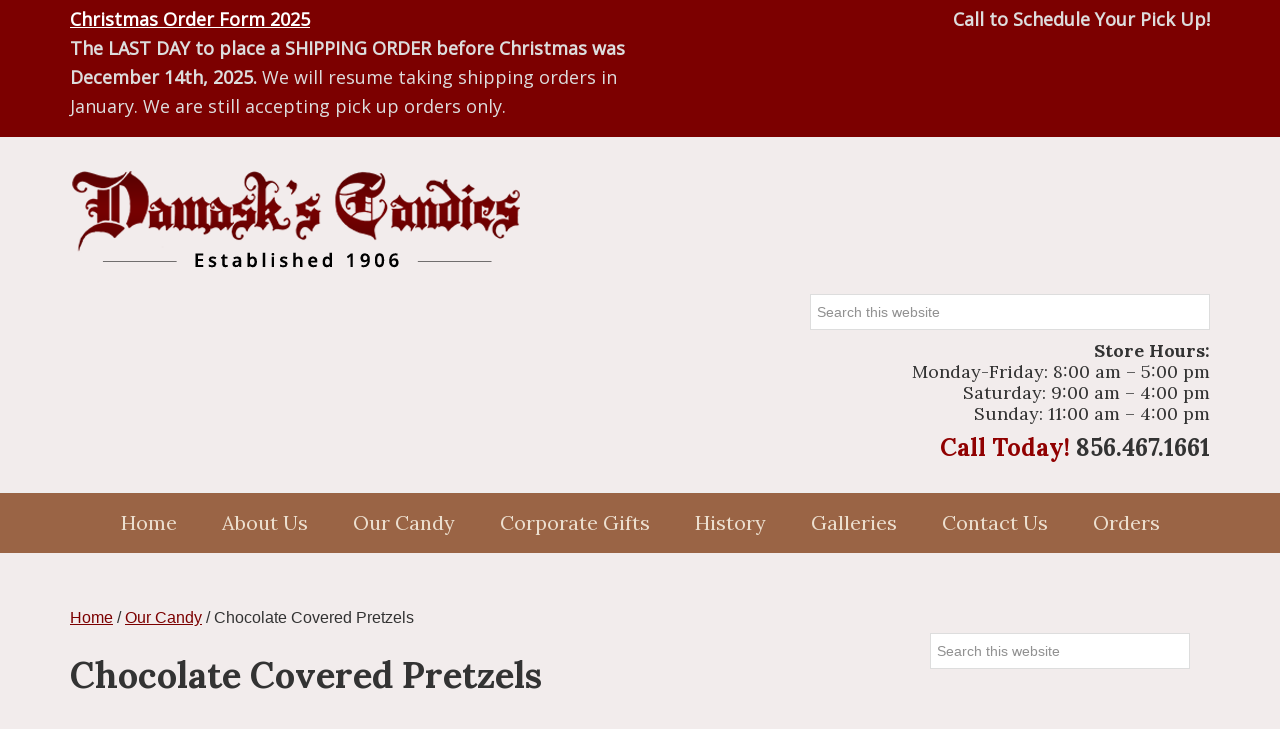

--- FILE ---
content_type: text/html; charset=UTF-8
request_url: https://www.damaskcandies.com/our-candy/chocolate-covered-pretzels/
body_size: 7856
content:
<!DOCTYPE html>
<html lang="en-US">
<head >
<meta charset="UTF-8" />
<meta name="viewport" content="width=device-width, initial-scale=1" />
<meta name='robots' content='index, follow, max-image-preview:large, max-snippet:-1, max-video-preview:-1' />

	<!-- This site is optimized with the Yoast SEO plugin v23.4 - https://yoast.com/wordpress/plugins/seo/ -->
	<title>Chocolate Covered Pretzels - Damasks Candies</title>
	<link rel="canonical" href="https://www.damaskcandies.com/our-candy/chocolate-covered-pretzels/" />
	<meta property="og:locale" content="en_US" />
	<meta property="og:type" content="article" />
	<meta property="og:title" content="Chocolate Covered Pretzels - Damasks Candies" />
	<meta property="og:description" content="Sweet and Salty Indulgence… Indulge your taste buds with a delightful blend of salty and sweet! Damask’s creamy milk chocolate or rich dark chocolate covered pretzels are the perfect treat! Salted pretzels are drenched in pure chocolate goodness with a salty zing. What a delicious combination of flavors. Damask’s chocolate covered pretzels are available as [&hellip;]" />
	<meta property="og:url" content="https://www.damaskcandies.com/our-candy/chocolate-covered-pretzels/" />
	<meta property="og:site_name" content="Damasks Candies" />
	<meta property="article:modified_time" content="2017-03-14T03:44:14+00:00" />
	<meta property="og:image" content="http://www.damaskcandies.com/wp-content/uploads/2017/02/pretzel-banner.jpg" />
	<meta name="twitter:card" content="summary_large_image" />
	<script type="application/ld+json" class="yoast-schema-graph">{"@context":"https://schema.org","@graph":[{"@type":"WebPage","@id":"https://www.damaskcandies.com/our-candy/chocolate-covered-pretzels/","url":"https://www.damaskcandies.com/our-candy/chocolate-covered-pretzels/","name":"Chocolate Covered Pretzels - Damasks Candies","isPartOf":{"@id":"https://www.damaskcandies.com/#website"},"primaryImageOfPage":{"@id":"https://www.damaskcandies.com/our-candy/chocolate-covered-pretzels/#primaryimage"},"image":{"@id":"https://www.damaskcandies.com/our-candy/chocolate-covered-pretzels/#primaryimage"},"thumbnailUrl":"http://www.damaskcandies.com/wp-content/uploads/2017/02/pretzel-banner.jpg","datePublished":"2017-02-08T05:31:12+00:00","dateModified":"2017-03-14T03:44:14+00:00","breadcrumb":{"@id":"https://www.damaskcandies.com/our-candy/chocolate-covered-pretzels/#breadcrumb"},"inLanguage":"en-US","potentialAction":[{"@type":"ReadAction","target":["https://www.damaskcandies.com/our-candy/chocolate-covered-pretzels/"]}]},{"@type":"ImageObject","inLanguage":"en-US","@id":"https://www.damaskcandies.com/our-candy/chocolate-covered-pretzels/#primaryimage","url":"http://www.damaskcandies.com/wp-content/uploads/2017/02/pretzel-banner.jpg","contentUrl":"http://www.damaskcandies.com/wp-content/uploads/2017/02/pretzel-banner.jpg"},{"@type":"BreadcrumbList","@id":"https://www.damaskcandies.com/our-candy/chocolate-covered-pretzels/#breadcrumb","itemListElement":[{"@type":"ListItem","position":1,"name":"Home","item":"https://www.damaskcandies.com/"},{"@type":"ListItem","position":2,"name":"Our Candy","item":"https://www.damaskcandies.com/our-candy/"},{"@type":"ListItem","position":3,"name":"Chocolate Covered Pretzels"}]},{"@type":"WebSite","@id":"https://www.damaskcandies.com/#website","url":"https://www.damaskcandies.com/","name":"Damasks Candies","description":"Handmade Candy for Over 110 Years!","potentialAction":[{"@type":"SearchAction","target":{"@type":"EntryPoint","urlTemplate":"https://www.damaskcandies.com/?s={search_term_string}"},"query-input":{"@type":"PropertyValueSpecification","valueRequired":true,"valueName":"search_term_string"}}],"inLanguage":"en-US"}]}</script>
	<!-- / Yoast SEO plugin. -->


<link rel='dns-prefetch' href='//stats.wp.com' />
<link rel='dns-prefetch' href='//v0.wordpress.com' />
<link rel='dns-prefetch' href='//i0.wp.com' />
<link rel='dns-prefetch' href='//c0.wp.com' />
<link rel="alternate" type="application/rss+xml" title="Damasks Candies &raquo; Feed" href="https://www.damaskcandies.com/feed/" />
<link rel="alternate" type="application/rss+xml" title="Damasks Candies &raquo; Comments Feed" href="https://www.damaskcandies.com/comments/feed/" />
<script type="text/javascript">
/* <![CDATA[ */
window._wpemojiSettings = {"baseUrl":"https:\/\/s.w.org\/images\/core\/emoji\/15.0.3\/72x72\/","ext":".png","svgUrl":"https:\/\/s.w.org\/images\/core\/emoji\/15.0.3\/svg\/","svgExt":".svg","source":{"concatemoji":"https:\/\/www.damaskcandies.com\/wp-includes\/js\/wp-emoji-release.min.js?ver=6.6.2"}};
/*! This file is auto-generated */
!function(i,n){var o,s,e;function c(e){try{var t={supportTests:e,timestamp:(new Date).valueOf()};sessionStorage.setItem(o,JSON.stringify(t))}catch(e){}}function p(e,t,n){e.clearRect(0,0,e.canvas.width,e.canvas.height),e.fillText(t,0,0);var t=new Uint32Array(e.getImageData(0,0,e.canvas.width,e.canvas.height).data),r=(e.clearRect(0,0,e.canvas.width,e.canvas.height),e.fillText(n,0,0),new Uint32Array(e.getImageData(0,0,e.canvas.width,e.canvas.height).data));return t.every(function(e,t){return e===r[t]})}function u(e,t,n){switch(t){case"flag":return n(e,"\ud83c\udff3\ufe0f\u200d\u26a7\ufe0f","\ud83c\udff3\ufe0f\u200b\u26a7\ufe0f")?!1:!n(e,"\ud83c\uddfa\ud83c\uddf3","\ud83c\uddfa\u200b\ud83c\uddf3")&&!n(e,"\ud83c\udff4\udb40\udc67\udb40\udc62\udb40\udc65\udb40\udc6e\udb40\udc67\udb40\udc7f","\ud83c\udff4\u200b\udb40\udc67\u200b\udb40\udc62\u200b\udb40\udc65\u200b\udb40\udc6e\u200b\udb40\udc67\u200b\udb40\udc7f");case"emoji":return!n(e,"\ud83d\udc26\u200d\u2b1b","\ud83d\udc26\u200b\u2b1b")}return!1}function f(e,t,n){var r="undefined"!=typeof WorkerGlobalScope&&self instanceof WorkerGlobalScope?new OffscreenCanvas(300,150):i.createElement("canvas"),a=r.getContext("2d",{willReadFrequently:!0}),o=(a.textBaseline="top",a.font="600 32px Arial",{});return e.forEach(function(e){o[e]=t(a,e,n)}),o}function t(e){var t=i.createElement("script");t.src=e,t.defer=!0,i.head.appendChild(t)}"undefined"!=typeof Promise&&(o="wpEmojiSettingsSupports",s=["flag","emoji"],n.supports={everything:!0,everythingExceptFlag:!0},e=new Promise(function(e){i.addEventListener("DOMContentLoaded",e,{once:!0})}),new Promise(function(t){var n=function(){try{var e=JSON.parse(sessionStorage.getItem(o));if("object"==typeof e&&"number"==typeof e.timestamp&&(new Date).valueOf()<e.timestamp+604800&&"object"==typeof e.supportTests)return e.supportTests}catch(e){}return null}();if(!n){if("undefined"!=typeof Worker&&"undefined"!=typeof OffscreenCanvas&&"undefined"!=typeof URL&&URL.createObjectURL&&"undefined"!=typeof Blob)try{var e="postMessage("+f.toString()+"("+[JSON.stringify(s),u.toString(),p.toString()].join(",")+"));",r=new Blob([e],{type:"text/javascript"}),a=new Worker(URL.createObjectURL(r),{name:"wpTestEmojiSupports"});return void(a.onmessage=function(e){c(n=e.data),a.terminate(),t(n)})}catch(e){}c(n=f(s,u,p))}t(n)}).then(function(e){for(var t in e)n.supports[t]=e[t],n.supports.everything=n.supports.everything&&n.supports[t],"flag"!==t&&(n.supports.everythingExceptFlag=n.supports.everythingExceptFlag&&n.supports[t]);n.supports.everythingExceptFlag=n.supports.everythingExceptFlag&&!n.supports.flag,n.DOMReady=!1,n.readyCallback=function(){n.DOMReady=!0}}).then(function(){return e}).then(function(){var e;n.supports.everything||(n.readyCallback(),(e=n.source||{}).concatemoji?t(e.concatemoji):e.wpemoji&&e.twemoji&&(t(e.twemoji),t(e.wpemoji)))}))}((window,document),window._wpemojiSettings);
/* ]]> */
</script>
<link rel='stylesheet' id='damasks-candies-css' href='https://www.damaskcandies.com/wp-content/themes/damasks/style.css?ver=2.2.4' type='text/css' media='all' />
<style id='wp-emoji-styles-inline-css' type='text/css'>

	img.wp-smiley, img.emoji {
		display: inline !important;
		border: none !important;
		box-shadow: none !important;
		height: 1em !important;
		width: 1em !important;
		margin: 0 0.07em !important;
		vertical-align: -0.1em !important;
		background: none !important;
		padding: 0 !important;
	}
</style>
<link rel='stylesheet' id='wp-block-library-css' href='https://c0.wp.com/c/6.6.2/wp-includes/css/dist/block-library/style.min.css' type='text/css' media='all' />
<link rel='stylesheet' id='mediaelement-css' href='https://c0.wp.com/c/6.6.2/wp-includes/js/mediaelement/mediaelementplayer-legacy.min.css' type='text/css' media='all' />
<link rel='stylesheet' id='wp-mediaelement-css' href='https://c0.wp.com/c/6.6.2/wp-includes/js/mediaelement/wp-mediaelement.min.css' type='text/css' media='all' />
<style id='jetpack-sharing-buttons-style-inline-css' type='text/css'>
.jetpack-sharing-buttons__services-list{display:flex;flex-direction:row;flex-wrap:wrap;gap:0;list-style-type:none;margin:5px;padding:0}.jetpack-sharing-buttons__services-list.has-small-icon-size{font-size:12px}.jetpack-sharing-buttons__services-list.has-normal-icon-size{font-size:16px}.jetpack-sharing-buttons__services-list.has-large-icon-size{font-size:24px}.jetpack-sharing-buttons__services-list.has-huge-icon-size{font-size:36px}@media print{.jetpack-sharing-buttons__services-list{display:none!important}}.editor-styles-wrapper .wp-block-jetpack-sharing-buttons{gap:0;padding-inline-start:0}ul.jetpack-sharing-buttons__services-list.has-background{padding:1.25em 2.375em}
</style>
<style id='classic-theme-styles-inline-css' type='text/css'>
/*! This file is auto-generated */
.wp-block-button__link{color:#fff;background-color:#32373c;border-radius:9999px;box-shadow:none;text-decoration:none;padding:calc(.667em + 2px) calc(1.333em + 2px);font-size:1.125em}.wp-block-file__button{background:#32373c;color:#fff;text-decoration:none}
</style>
<style id='global-styles-inline-css' type='text/css'>
:root{--wp--preset--aspect-ratio--square: 1;--wp--preset--aspect-ratio--4-3: 4/3;--wp--preset--aspect-ratio--3-4: 3/4;--wp--preset--aspect-ratio--3-2: 3/2;--wp--preset--aspect-ratio--2-3: 2/3;--wp--preset--aspect-ratio--16-9: 16/9;--wp--preset--aspect-ratio--9-16: 9/16;--wp--preset--color--black: #000000;--wp--preset--color--cyan-bluish-gray: #abb8c3;--wp--preset--color--white: #ffffff;--wp--preset--color--pale-pink: #f78da7;--wp--preset--color--vivid-red: #cf2e2e;--wp--preset--color--luminous-vivid-orange: #ff6900;--wp--preset--color--luminous-vivid-amber: #fcb900;--wp--preset--color--light-green-cyan: #7bdcb5;--wp--preset--color--vivid-green-cyan: #00d084;--wp--preset--color--pale-cyan-blue: #8ed1fc;--wp--preset--color--vivid-cyan-blue: #0693e3;--wp--preset--color--vivid-purple: #9b51e0;--wp--preset--gradient--vivid-cyan-blue-to-vivid-purple: linear-gradient(135deg,rgba(6,147,227,1) 0%,rgb(155,81,224) 100%);--wp--preset--gradient--light-green-cyan-to-vivid-green-cyan: linear-gradient(135deg,rgb(122,220,180) 0%,rgb(0,208,130) 100%);--wp--preset--gradient--luminous-vivid-amber-to-luminous-vivid-orange: linear-gradient(135deg,rgba(252,185,0,1) 0%,rgba(255,105,0,1) 100%);--wp--preset--gradient--luminous-vivid-orange-to-vivid-red: linear-gradient(135deg,rgba(255,105,0,1) 0%,rgb(207,46,46) 100%);--wp--preset--gradient--very-light-gray-to-cyan-bluish-gray: linear-gradient(135deg,rgb(238,238,238) 0%,rgb(169,184,195) 100%);--wp--preset--gradient--cool-to-warm-spectrum: linear-gradient(135deg,rgb(74,234,220) 0%,rgb(151,120,209) 20%,rgb(207,42,186) 40%,rgb(238,44,130) 60%,rgb(251,105,98) 80%,rgb(254,248,76) 100%);--wp--preset--gradient--blush-light-purple: linear-gradient(135deg,rgb(255,206,236) 0%,rgb(152,150,240) 100%);--wp--preset--gradient--blush-bordeaux: linear-gradient(135deg,rgb(254,205,165) 0%,rgb(254,45,45) 50%,rgb(107,0,62) 100%);--wp--preset--gradient--luminous-dusk: linear-gradient(135deg,rgb(255,203,112) 0%,rgb(199,81,192) 50%,rgb(65,88,208) 100%);--wp--preset--gradient--pale-ocean: linear-gradient(135deg,rgb(255,245,203) 0%,rgb(182,227,212) 50%,rgb(51,167,181) 100%);--wp--preset--gradient--electric-grass: linear-gradient(135deg,rgb(202,248,128) 0%,rgb(113,206,126) 100%);--wp--preset--gradient--midnight: linear-gradient(135deg,rgb(2,3,129) 0%,rgb(40,116,252) 100%);--wp--preset--font-size--small: 13px;--wp--preset--font-size--medium: 20px;--wp--preset--font-size--large: 36px;--wp--preset--font-size--x-large: 42px;--wp--preset--spacing--20: 0.44rem;--wp--preset--spacing--30: 0.67rem;--wp--preset--spacing--40: 1rem;--wp--preset--spacing--50: 1.5rem;--wp--preset--spacing--60: 2.25rem;--wp--preset--spacing--70: 3.38rem;--wp--preset--spacing--80: 5.06rem;--wp--preset--shadow--natural: 6px 6px 9px rgba(0, 0, 0, 0.2);--wp--preset--shadow--deep: 12px 12px 50px rgba(0, 0, 0, 0.4);--wp--preset--shadow--sharp: 6px 6px 0px rgba(0, 0, 0, 0.2);--wp--preset--shadow--outlined: 6px 6px 0px -3px rgba(255, 255, 255, 1), 6px 6px rgba(0, 0, 0, 1);--wp--preset--shadow--crisp: 6px 6px 0px rgba(0, 0, 0, 1);}:where(.is-layout-flex){gap: 0.5em;}:where(.is-layout-grid){gap: 0.5em;}body .is-layout-flex{display: flex;}.is-layout-flex{flex-wrap: wrap;align-items: center;}.is-layout-flex > :is(*, div){margin: 0;}body .is-layout-grid{display: grid;}.is-layout-grid > :is(*, div){margin: 0;}:where(.wp-block-columns.is-layout-flex){gap: 2em;}:where(.wp-block-columns.is-layout-grid){gap: 2em;}:where(.wp-block-post-template.is-layout-flex){gap: 1.25em;}:where(.wp-block-post-template.is-layout-grid){gap: 1.25em;}.has-black-color{color: var(--wp--preset--color--black) !important;}.has-cyan-bluish-gray-color{color: var(--wp--preset--color--cyan-bluish-gray) !important;}.has-white-color{color: var(--wp--preset--color--white) !important;}.has-pale-pink-color{color: var(--wp--preset--color--pale-pink) !important;}.has-vivid-red-color{color: var(--wp--preset--color--vivid-red) !important;}.has-luminous-vivid-orange-color{color: var(--wp--preset--color--luminous-vivid-orange) !important;}.has-luminous-vivid-amber-color{color: var(--wp--preset--color--luminous-vivid-amber) !important;}.has-light-green-cyan-color{color: var(--wp--preset--color--light-green-cyan) !important;}.has-vivid-green-cyan-color{color: var(--wp--preset--color--vivid-green-cyan) !important;}.has-pale-cyan-blue-color{color: var(--wp--preset--color--pale-cyan-blue) !important;}.has-vivid-cyan-blue-color{color: var(--wp--preset--color--vivid-cyan-blue) !important;}.has-vivid-purple-color{color: var(--wp--preset--color--vivid-purple) !important;}.has-black-background-color{background-color: var(--wp--preset--color--black) !important;}.has-cyan-bluish-gray-background-color{background-color: var(--wp--preset--color--cyan-bluish-gray) !important;}.has-white-background-color{background-color: var(--wp--preset--color--white) !important;}.has-pale-pink-background-color{background-color: var(--wp--preset--color--pale-pink) !important;}.has-vivid-red-background-color{background-color: var(--wp--preset--color--vivid-red) !important;}.has-luminous-vivid-orange-background-color{background-color: var(--wp--preset--color--luminous-vivid-orange) !important;}.has-luminous-vivid-amber-background-color{background-color: var(--wp--preset--color--luminous-vivid-amber) !important;}.has-light-green-cyan-background-color{background-color: var(--wp--preset--color--light-green-cyan) !important;}.has-vivid-green-cyan-background-color{background-color: var(--wp--preset--color--vivid-green-cyan) !important;}.has-pale-cyan-blue-background-color{background-color: var(--wp--preset--color--pale-cyan-blue) !important;}.has-vivid-cyan-blue-background-color{background-color: var(--wp--preset--color--vivid-cyan-blue) !important;}.has-vivid-purple-background-color{background-color: var(--wp--preset--color--vivid-purple) !important;}.has-black-border-color{border-color: var(--wp--preset--color--black) !important;}.has-cyan-bluish-gray-border-color{border-color: var(--wp--preset--color--cyan-bluish-gray) !important;}.has-white-border-color{border-color: var(--wp--preset--color--white) !important;}.has-pale-pink-border-color{border-color: var(--wp--preset--color--pale-pink) !important;}.has-vivid-red-border-color{border-color: var(--wp--preset--color--vivid-red) !important;}.has-luminous-vivid-orange-border-color{border-color: var(--wp--preset--color--luminous-vivid-orange) !important;}.has-luminous-vivid-amber-border-color{border-color: var(--wp--preset--color--luminous-vivid-amber) !important;}.has-light-green-cyan-border-color{border-color: var(--wp--preset--color--light-green-cyan) !important;}.has-vivid-green-cyan-border-color{border-color: var(--wp--preset--color--vivid-green-cyan) !important;}.has-pale-cyan-blue-border-color{border-color: var(--wp--preset--color--pale-cyan-blue) !important;}.has-vivid-cyan-blue-border-color{border-color: var(--wp--preset--color--vivid-cyan-blue) !important;}.has-vivid-purple-border-color{border-color: var(--wp--preset--color--vivid-purple) !important;}.has-vivid-cyan-blue-to-vivid-purple-gradient-background{background: var(--wp--preset--gradient--vivid-cyan-blue-to-vivid-purple) !important;}.has-light-green-cyan-to-vivid-green-cyan-gradient-background{background: var(--wp--preset--gradient--light-green-cyan-to-vivid-green-cyan) !important;}.has-luminous-vivid-amber-to-luminous-vivid-orange-gradient-background{background: var(--wp--preset--gradient--luminous-vivid-amber-to-luminous-vivid-orange) !important;}.has-luminous-vivid-orange-to-vivid-red-gradient-background{background: var(--wp--preset--gradient--luminous-vivid-orange-to-vivid-red) !important;}.has-very-light-gray-to-cyan-bluish-gray-gradient-background{background: var(--wp--preset--gradient--very-light-gray-to-cyan-bluish-gray) !important;}.has-cool-to-warm-spectrum-gradient-background{background: var(--wp--preset--gradient--cool-to-warm-spectrum) !important;}.has-blush-light-purple-gradient-background{background: var(--wp--preset--gradient--blush-light-purple) !important;}.has-blush-bordeaux-gradient-background{background: var(--wp--preset--gradient--blush-bordeaux) !important;}.has-luminous-dusk-gradient-background{background: var(--wp--preset--gradient--luminous-dusk) !important;}.has-pale-ocean-gradient-background{background: var(--wp--preset--gradient--pale-ocean) !important;}.has-electric-grass-gradient-background{background: var(--wp--preset--gradient--electric-grass) !important;}.has-midnight-gradient-background{background: var(--wp--preset--gradient--midnight) !important;}.has-small-font-size{font-size: var(--wp--preset--font-size--small) !important;}.has-medium-font-size{font-size: var(--wp--preset--font-size--medium) !important;}.has-large-font-size{font-size: var(--wp--preset--font-size--large) !important;}.has-x-large-font-size{font-size: var(--wp--preset--font-size--x-large) !important;}
:where(.wp-block-post-template.is-layout-flex){gap: 1.25em;}:where(.wp-block-post-template.is-layout-grid){gap: 1.25em;}
:where(.wp-block-columns.is-layout-flex){gap: 2em;}:where(.wp-block-columns.is-layout-grid){gap: 2em;}
:root :where(.wp-block-pullquote){font-size: 1.5em;line-height: 1.6;}
</style>
<link rel='stylesheet' id='responsive-lightbox-swipebox-css' href='https://www.damaskcandies.com/wp-content/plugins/responsive-lightbox/assets/swipebox/swipebox.min.css?ver=2.4.8' type='text/css' media='all' />
<link rel='stylesheet' id='dashicons-css' href='https://c0.wp.com/c/6.6.2/wp-includes/css/dashicons.min.css' type='text/css' media='all' />
<link rel='stylesheet' id='jetpack_css-css' href='https://c0.wp.com/p/jetpack/13.8.1/css/jetpack.css' type='text/css' media='all' />
<script type="text/javascript" src="https://c0.wp.com/c/6.6.2/wp-includes/js/jquery/jquery.min.js" id="jquery-core-js"></script>
<script type="text/javascript" src="https://c0.wp.com/c/6.6.2/wp-includes/js/jquery/jquery-migrate.min.js" id="jquery-migrate-js"></script>
<script type="text/javascript" src="https://www.damaskcandies.com/wp-content/plugins/responsive-lightbox/assets/swipebox/jquery.swipebox.min.js?ver=2.4.8" id="responsive-lightbox-swipebox-js"></script>
<script type="text/javascript" src="https://c0.wp.com/c/6.6.2/wp-includes/js/underscore.min.js" id="underscore-js"></script>
<script type="text/javascript" src="https://www.damaskcandies.com/wp-content/plugins/responsive-lightbox/assets/infinitescroll/infinite-scroll.pkgd.min.js?ver=6.6.2" id="responsive-lightbox-infinite-scroll-js"></script>
<script type="text/javascript" id="responsive-lightbox-js-before">
/* <![CDATA[ */
var rlArgs = {"script":"swipebox","selector":"lightbox","customEvents":"","activeGalleries":true,"animation":true,"hideCloseButtonOnMobile":false,"removeBarsOnMobile":false,"hideBars":true,"hideBarsDelay":5000,"videoMaxWidth":1080,"useSVG":true,"loopAtEnd":false,"woocommerce_gallery":false,"ajaxurl":"https:\/\/www.damaskcandies.com\/wp-admin\/admin-ajax.php","nonce":"eee53a5a42","preview":false,"postId":121,"scriptExtension":false};
/* ]]> */
</script>
<script type="text/javascript" src="https://www.damaskcandies.com/wp-content/plugins/responsive-lightbox/js/front.js?ver=2.4.8" id="responsive-lightbox-js"></script>
<link rel="https://api.w.org/" href="https://www.damaskcandies.com/wp-json/" /><link rel="alternate" title="JSON" type="application/json" href="https://www.damaskcandies.com/wp-json/wp/v2/pages/121" /><link rel="EditURI" type="application/rsd+xml" title="RSD" href="https://www.damaskcandies.com/xmlrpc.php?rsd" />
<meta name="generator" content="WordPress 6.6.2" />
<link rel='shortlink' href='https://wp.me/P8ruIa-1X' />
<link rel="alternate" title="oEmbed (JSON)" type="application/json+oembed" href="https://www.damaskcandies.com/wp-json/oembed/1.0/embed?url=https%3A%2F%2Fwww.damaskcandies.com%2Four-candy%2Fchocolate-covered-pretzels%2F" />
<link rel="alternate" title="oEmbed (XML)" type="text/xml+oembed" href="https://www.damaskcandies.com/wp-json/oembed/1.0/embed?url=https%3A%2F%2Fwww.damaskcandies.com%2Four-candy%2Fchocolate-covered-pretzels%2F&#038;format=xml" />
	<link rel="preconnect" href="https://fonts.googleapis.com">
	<link rel="preconnect" href="https://fonts.gstatic.com">
	<link href='https://fonts.googleapis.com/css2?display=swap&family=Lora:ital,wght@0,400;0,700;1,400&family=Open+Sans' rel='stylesheet'>	<style>img#wpstats{display:none}</style>
		<link rel="icon" href="https://www.damaskcandies.com/wp-content/themes/damasks/images/favicon.ico" />
<link rel="pingback" href="https://www.damaskcandies.com/xmlrpc.php" />
<style type="text/css">.site-title a { background: url(https://www.damaskcandies.com/wp-content/uploads/2017/02/logo-red-2.png) no-repeat !important; }</style>
		<style type="text/css" id="wp-custom-css">
			.hback {
background-color: #9a6445;
	padding: 15px;
}

h2.hback {
color: #fff;
}

.border img {
	border: solid 3px #9a6445;
	padding-bottom: 0px;
}		</style>
			<style id="egf-frontend-styles" type="text/css">
		h1 {font-family: 'Lora', sans-serif;font-style: normal;font-weight: 700;} h2 {font-family: 'Lora', sans-serif;font-style: italic;font-weight: 400;} h3 {font-family: 'Lora', sans-serif;font-style: normal;font-weight: 400;} h4 {font-family: 'Lora', sans-serif;font-style: normal;font-weight: 400;} p {font-family: 'Open Sans', sans-serif;font-style: normal;font-weight: 400;} h5 {font-family: 'Lora', sans-serif;font-style: normal;font-weight: 400;} h6 {font-family: 'Lora', sans-serif;font-style: normal;font-weight: 400;} 	</style>
	</head>
<body class="page-template-default page page-id-121 page-child parent-pageid-16 custom-header header-image content-sidebar genesis-breadcrumbs-visible genesis-footer-widgets-hidden"><div class="site-container"><ul class="genesis-skip-link"><li><a href="#genesis-nav-primary" class="screen-reader-shortcut"> Skip to primary navigation</a></li><li><a href="#genesis-content" class="screen-reader-shortcut"> Skip to main content</a></li><li><a href="#genesis-sidebar-primary" class="screen-reader-shortcut"> Skip to primary sidebar</a></li></ul><div class="utility-bar"><div class="wrap"><div class="utility-bar-left"><section id="text-10" class="widget widget_text"><div class="widget-wrap">			<div class="textwidget"><p><strong><a href="https://www.damaskcandies.com/wp-content/uploads/2023/11/Christmas-Order-form-for-website.pdf" target="_blank" rel="noopener">Christmas Order Form 2025</a></strong></p>
<p><strong>The LAST DAY to place a SHIPPING ORDER before Christmas was December 14th, 2025.</strong> We will resume taking shipping orders in January. We are still accepting pick up orders only.</p>
</div>
		</div></section>
</div><div class="utility-bar-right"><section id="text-9" class="widget widget_text"><div class="widget-wrap">			<div class="textwidget"><p><strong>Call to Schedule Your Pick Up!</strong></p>
</div>
		</div></section>
</div></div></div><header class="site-header"><div class="wrap"><div class="title-area"><p class="site-title"><a href="https://www.damaskcandies.com/">Damasks Candies</a></p><p class="site-description">Handmade Candy for Over 110 Years!</p></div><div class="widget-area header-widget-area"><section id="search-2" class="widget widget_search"><div class="widget-wrap"><form class="search-form" method="get" action="https://www.damaskcandies.com/" role="search"><label class="search-form-label screen-reader-text" for="searchform-1">Search this website</label><input class="search-form-input" type="search" name="s" id="searchform-1" placeholder="Search this website"><input class="search-form-submit" type="submit" value="Search"><meta content="https://www.damaskcandies.com/?s={s}"></form></div></section>
<section id="text-7" class="widget widget_text"><div class="widget-wrap">			<div class="textwidget"><h4 style="font-size: 18px;"><strong>Store Hours: </strong><br />
Monday-Friday: 8:00 am &#8211; 5:00 pm<br />
Saturday: 9:00 am &#8211; 4:00 pm<br />
Sunday:  11:00 am &#8211; 4:00 pm</h4>
<h3><strong><span style="color: #900000;">Call Today! </span>856.467.1661</strong></h3>
</div>
		</div></section>
</div></div></header><nav class="nav-primary" aria-label="Main" id="genesis-nav-primary"><div class="wrap"><ul id="menu-main-menu" class="menu genesis-nav-menu menu-primary js-superfish"><li id="menu-item-10" class="menu-item menu-item-type-post_type menu-item-object-page menu-item-home menu-item-10"><a href="https://www.damaskcandies.com/"><span >Home</span></a></li>
<li id="menu-item-322" class="menu-item menu-item-type-post_type menu-item-object-page menu-item-322"><a href="https://www.damaskcandies.com/about-us/"><span >About Us</span></a></li>
<li id="menu-item-29" class="menu-item menu-item-type-post_type menu-item-object-page current-page-ancestor current-menu-ancestor current-menu-parent current-page-parent current_page_parent current_page_ancestor menu-item-has-children menu-item-29"><a href="https://www.damaskcandies.com/our-candy/"><span >Our Candy</span></a>
<ul class="sub-menu">
	<li id="menu-item-151" class="menu-item menu-item-type-post_type menu-item-object-page current-page-ancestor current-page-parent menu-item-151"><a href="https://www.damaskcandies.com/our-candy/"><span >All Our Candies</span></a></li>
	<li id="menu-item-129" class="menu-item menu-item-type-post_type menu-item-object-page menu-item-129"><a href="https://www.damaskcandies.com/our-candy/chocolate-covered-oyster-crackers/"><span >Chocolate Covered Oyster Crackers</span></a></li>
	<li id="menu-item-134" class="menu-item menu-item-type-post_type menu-item-object-page menu-item-134"><a href="https://www.damaskcandies.com/our-candy/chocolate-covered-creams/"><span >Chocolate Covered Creams</span></a></li>
	<li id="menu-item-133" class="menu-item menu-item-type-post_type menu-item-object-page menu-item-133"><a href="https://www.damaskcandies.com/our-candy/chewys/"><span >Chewys</span></a></li>
	<li id="menu-item-132" class="menu-item menu-item-type-post_type menu-item-object-page menu-item-132"><a href="https://www.damaskcandies.com/our-candy/fruits-and-nuts/"><span >Fruits and Nuts</span></a></li>
	<li id="menu-item-137" class="menu-item menu-item-type-post_type menu-item-object-page menu-item-137"><a href="https://www.damaskcandies.com/our-candy/chocolate-crunchies/"><span >Chocolate Crunchies</span></a></li>
	<li id="menu-item-130" class="menu-item menu-item-type-post_type menu-item-object-page menu-item-130"><a href="https://www.damaskcandies.com/our-candy/chocolate-candy-assortments/"><span >Chocolate Candy Assortments</span></a></li>
	<li id="menu-item-131" class="menu-item menu-item-type-post_type menu-item-object-page current-menu-item page_item page-item-121 current_page_item menu-item-131"><a href="https://www.damaskcandies.com/our-candy/chocolate-covered-pretzels/" aria-current="page"><span >Chocolate Covered Pretzels</span></a></li>
</ul>
</li>
<li id="menu-item-30" class="menu-item menu-item-type-post_type menu-item-object-page menu-item-30"><a href="https://www.damaskcandies.com/corporate-gifts/"><span >Corporate Gifts</span></a></li>
<li id="menu-item-28" class="menu-item menu-item-type-post_type menu-item-object-page menu-item-28"><a href="https://www.damaskcandies.com/history/"><span >History</span></a></li>
<li id="menu-item-27" class="menu-item menu-item-type-post_type menu-item-object-page menu-item-27"><a href="https://www.damaskcandies.com/galleries/"><span >Galleries</span></a></li>
<li id="menu-item-9" class="menu-item menu-item-type-post_type menu-item-object-page menu-item-9"><a href="https://www.damaskcandies.com/contact-us/"><span >Contact Us</span></a></li>
<li id="menu-item-1348" class="menu-item menu-item-type-post_type menu-item-object-page menu-item-1348"><a href="https://www.damaskcandies.com/online-orders/"><span >Orders</span></a></li>
</ul></div></nav><div class="site-inner"><div class="content-sidebar-wrap"><main class="content" id="genesis-content"><div class="breadcrumb"><span class="breadcrumb-link-wrap"><a class="breadcrumb-link" href="https://www.damaskcandies.com/"><span class="breadcrumb-link-text-wrap">Home</span></a><meta ></span> <span aria-label="breadcrumb separator">/</span> <span class="breadcrumb-link-wrap"><a class="breadcrumb-link" href="https://www.damaskcandies.com/our-candy/"><span class="breadcrumb-link-text-wrap">Our Candy</span></a><meta ></span> <span aria-label="breadcrumb separator">/</span> Chocolate Covered Pretzels</div><article class="post-121 page type-page status-publish entry" aria-label="Chocolate Covered Pretzels"><header class="entry-header"><h1 class="entry-title">Chocolate Covered Pretzels</h1>
</header><div class="entry-content"><p><img data-recalc-dims="1" decoding="async" class="aligncenter wp-image-384 size-full" src="https://i0.wp.com/www.damaskcandies.com/wp-content/uploads/2017/02/pretzel-banner.jpg?resize=900%2C360" alt="Chocolate Covered Pretzel Banner" width="900" height="360" srcset="https://i0.wp.com/www.damaskcandies.com/wp-content/uploads/2017/02/pretzel-banner.jpg?w=900&amp;ssl=1 900w, https://i0.wp.com/www.damaskcandies.com/wp-content/uploads/2017/02/pretzel-banner.jpg?resize=300%2C120&amp;ssl=1 300w, https://i0.wp.com/www.damaskcandies.com/wp-content/uploads/2017/02/pretzel-banner.jpg?resize=768%2C307&amp;ssl=1 768w" sizes="(max-width: 900px) 100vw, 900px" /></p>
<p class="teaser">Sweet and Salty Indulgence… Indulge your taste buds with a delightful blend of salty and sweet! Damask’s creamy milk chocolate or rich dark chocolate covered pretzels are the perfect treat! Salted pretzels are drenched in pure chocolate goodness with a salty zing. What a delicious combination of flavors.</p>
<p>Damask’s chocolate covered pretzels are available as gift baskets that are perfect for gift giving. Your friends, neighbors, or customers will love you for it! Pretzels are available in White Chocolate, Milk Chocolate, and Dark Chocolate</p>
</div></article></main><aside class="sidebar sidebar-primary widget-area" role="complementary" aria-label="Primary Sidebar" id="genesis-sidebar-primary"><h2 class="genesis-sidebar-title screen-reader-text">Primary Sidebar</h2><section id="search-5" class="widget widget_search"><div class="widget-wrap"><form class="search-form" method="get" action="https://www.damaskcandies.com/" role="search"><label class="search-form-label screen-reader-text" for="searchform-2">Search this website</label><input class="search-form-input" type="search" name="s" id="searchform-2" placeholder="Search this website"><input class="search-form-submit" type="submit" value="Search"><meta content="https://www.damaskcandies.com/?s={s}"></form></div></section>
<section id="text-3" class="widget widget_text"><div class="widget-wrap">			<div class="textwidget"><h3>Our Candy</h3>

<img data-recalc-dims="1" src="https://i0.wp.com/damaskcandies.com/wp-content/uploads/2016/12/divider.png" />
<ul class="sidemenu">
<li><a href="http://damaskcandies.com/our-candy/chocolate-covered-oyster-crackers/">Chocolate Covered Oyster Crackers</a></li>
<li><a href="http://damaskcandies.com/our-candy/chocolate-covered-creams/">Chocolate Covered Creams</a></li>
<li><a href="http://damaskcandies.com/our-candy/chewys/">Chewys</a></li>
<li><a href="http://damaskcandies.com/our-candy/fruits-and-nuts/">Fruits and Nuts</a></li>
<li><a href="http://damaskcandies.com/our-candy/holiday-candy/">Holiday Candy</a></li>
<li><a href="http://damaskcandies.com/our-candy/chocolate-crunchies/">Chocolate Crunchies</a></li>
<li><a href="http://damaskcandies.com/our-candy/chocolate-covered-pretzels/">Chocolate Covered Pretzels</a></li>
<li><a href="http://damaskcandies.com/our-candy/chocolate-candy-assortments/">Chocolate Candy Assortments</a></li>
</ul></div>
		</div></section>
<section id="text-4" class="widget widget_text"><div class="widget-wrap">			<div class="textwidget"><h3>Damask's Favorites</h3>

<img data-recalc-dims="1" style="margin-bottom: 30px;" class="imgborder aligncenter wp-image-380 size-full" src="https://i0.wp.com/www.damaskcandies.com/wp-content/uploads/2017/02/oyster-crackers-sidebar-1.jpg?resize=900%2C550" alt="Chocolate Covered Oyster Crackers" width="900" height="550" />
Exclusive! Chocolate Covered Crackers


<br />
<img data-recalc-dims="1" src="https://i0.wp.com/damaskcandies.com/wp-content/uploads/2016/12/divider.png" />

<img data-recalc-dims="1" style="margin-bottom: 30px;" class="imgborder aligncenter wp-image-379 size-full" src="https://i0.wp.com/www.damaskcandies.com/wp-content/uploads/2017/02/candy-box.jpg?resize=900%2C550" alt="Damask Boxed Candies" width="900" height="550" />
1 lb. Assorted Chocolates


<br />
<img data-recalc-dims="1" src="https://i0.wp.com/damaskcandies.com/wp-content/uploads/2016/12/divider.png" />

<img data-recalc-dims="1" src="https://i0.wp.com/damaskcandies.com/wp-content/uploads/2016/12/sidebarscroll-2.png" />

</div>
		</div></section>
</aside></div></div><footer class="site-footer"><div class="wrap"><div class="su-row">
  <div class="su-column su-column-size-1-2"><div class="su-column-inner su-u-clearfix su-u-trim"> Copyright &#x000A9;&nbsp;2026 Damask’s Candies  |  <a target="_blank;" href="http://www.ravenmediallc.com">Website Design by Raven Media, LLC </a></div></div>
  <div class="su-column su-column-size-1-2"><div class="su-column-inner su-u-clearfix su-u-trim"><strong>Our Location: </strong> <a target="_blank" href="https://g.page/damask-candies?share">2255 U.S. Route 322, Woolwich Township, NJ 08085</a></div></div>
</div></div></footer></div><link rel='stylesheet' id='su-shortcodes-css' href='https://www.damaskcandies.com/wp-content/plugins/shortcodes-ultimate/includes/css/shortcodes.css?ver=7.2.2' type='text/css' media='all' />
<script type="text/javascript" src="https://c0.wp.com/c/6.6.2/wp-includes/js/hoverIntent.min.js" id="hoverIntent-js"></script>
<script type="text/javascript" src="https://www.damaskcandies.com/wp-content/themes/genesis/lib/js/menu/superfish.min.js?ver=1.7.10" id="superfish-js"></script>
<script type="text/javascript" src="https://www.damaskcandies.com/wp-content/themes/genesis/lib/js/menu/superfish.args.min.js?ver=3.5.0" id="superfish-args-js"></script>
<script type="text/javascript" src="https://www.damaskcandies.com/wp-content/themes/genesis/lib/js/skip-links.min.js?ver=3.5.0" id="skip-links-js"></script>
<script type="text/javascript" id="genesis-sample-responsive-menu-js-extra">
/* <![CDATA[ */
var genesisSampleL10n = {"mainMenu":"Menu","subMenu":"Menu"};
/* ]]> */
</script>
<script type="text/javascript" src="https://www.damaskcandies.com/wp-content/themes/damasks/js/responsive-menu.js?ver=1.0.0" id="genesis-sample-responsive-menu-js"></script>
<script type="text/javascript" src="https://stats.wp.com/e-202603.js" id="jetpack-stats-js" data-wp-strategy="defer"></script>
<script type="text/javascript" id="jetpack-stats-js-after">
/* <![CDATA[ */
_stq = window._stq || [];
_stq.push([ "view", JSON.parse("{\"v\":\"ext\",\"blog\":\"124763602\",\"post\":\"121\",\"tz\":\"-5\",\"srv\":\"www.damaskcandies.com\",\"j\":\"1:13.8.1\"}") ]);
_stq.push([ "clickTrackerInit", "124763602", "121" ]);
/* ]]> */
</script>
</body></html>
